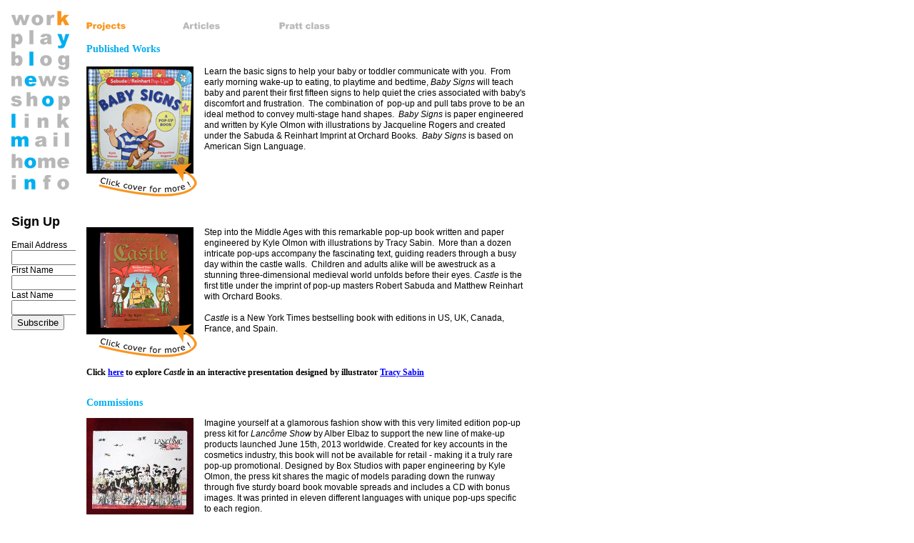

--- FILE ---
content_type: text/html
request_url: https://kyleolmon.com/work.html
body_size: 2525
content:
<!--$sitebuilder version="2.9.0" extra="Java(1.8.0_91)" md5="7785bbea215dd8b6e7a77b199195f6a1"$-->
<!--$templateKey Art & Photography|Lens and Film - Dark|0$-->
<html>
  <head>
    <title>kyleolmon.com - Work</title>
    <meta name="generator" content="SiteBuilder/2.9.0/1.8.0_91">
    <meta name="author" content="Kyle Olmon">
    <meta name="keywords" content="Kyle, Olmon,Kyle Olmon,pop-up,pop up,pop,up,Sabuda,Reinhart,movable,moveable book,mechanical book,pull tab,paper engineer,Pratt">
    <!--$page margin 0, 1, 20, 1$-->
    <!--$fontFamily Arial$-->
    <!--$fontSize 12$-->
    <style type="text/css"><!--
      BODY {font-family:"Arial"; font-size:12;margin:0px;padding:0px;}
      P {font-family:"Arial"; font-size:12;}
      FORM {margin:0;padding:0;}
    --></style>
  </head>
  <body bgcolor="#FFFFFF" text="#000000" link="#0000FF" vlink="#800080" topmargin="0" leftmargin="0">

<!--$begin exclude$-->
    <div id="root" style="position:absolute;width:745px;height:849px;">
<!--$end exclude$-->
      <div id="e0" style="position:absolute;left:16;top:15;width:81;height:21;"><a href="work.html"><img src="images/Nav_work_hot.png" width="81" height="21" border="0" alt=""></a></div>      <div id="e1" style="position:absolute;left:121;top:30;width:55;height:14;"><a href="work.html"><img src="images/work_projects_hot.png" width="55" height="14" border="0" alt=""></a></div>      <div id="e2" style="position:absolute;left:256;top:30;width:52;height:14;"><a href="work/articles.html"><img src="images/work_articles_cold.png" width="52" height="14" border="0" alt=""></a></div>      <div id="e3" style="position:absolute;left:391;top:30;width:71;height:14;"><a href="work/pratt.html"><img src="images/work_pratt_cold.png" width="71" height="14" border="0" alt=""></a></div>      <div id="e4" style="position:absolute;left:16;top:42;width:81;height:26;"><a href="play.html"><img src="images/Nav_play_cold.png" width="81" height="26" border="0" alt=""></a></div>      <div id="e5" style="position:absolute;left:286;top:93;width:458;height:150;"><span class="text"><span style="font-size:12px;line-height:15px;">Learn the basic signs to help your baby or toddler communicate with you. &nbsp;From <br soft>early morning wake-up to eating, to playtime and bedtime, </span><i><span style="font-size:12px;line-height:15px;">Baby Signs</span></i><span style="font-size:12px;line-height:15px;"> will teach <br soft>baby and parent their first fifteen signs to help quiet the cries associated with baby's <br soft>discomfort and frustration. &nbsp;The combination of &nbsp;pop-up and pull tabs prove to be an <br soft>ideal method to convey multi-stage hand shapes. </span><i><span style="font-size:12px;line-height:15px;">&nbsp;Baby Signs</span></i><span style="font-size:12px;line-height:15px;"> is paper engineered <br soft>and written by Kyle Olmon with illustrations by Jacqueline Rogers and created <br soft>under the Sabuda &amp; Reinhart Imprint at Orchard Books. &nbsp;</span><i><span style="font-size:12px;line-height:15px;">Baby Signs</span></i><span style="font-size:12px;line-height:15px;"> is based on <br soft>American Sign Language.<br soft></span></span>      </div>
      <div id="e6" style="position:absolute;left:16;top:72;width:81;height:26;"><a href="blogmain.html"><img src="images/Nav_blog_cold.png" width="81" height="26" border="0" alt=""></a></div>      <div id="e7" style="position:absolute;left:16;top:106;width:81;height:15;"><a href="news.html"><img src="images/Nav_news_cold.png" width="81" height="15" border="0" alt=""></a></div>      <div id="e8" style="position:absolute;left:15;top:129;width:83;height:25;"><a href="shop.html"><img src="images/Nav_shop_cold.png" width="83" height="25" border="0" alt=""></a></div>      <div id="e9" style="position:absolute;left:16;top:159;width:81;height:20;"><a href="link.html"><img src="images/Nav_link_cold.png" width="81" height="20" border="0" alt=""></a></div>      <div id="e10" style="position:absolute;left:16;top:185;width:81;height:21;"><a href="mail.html"><img src="images/Nav_mail_cold.png" width="81" height="21" border="0" alt=""></a></div>      <div id="e11" style="position:absolute;left:16;top:215;width:81;height:21;"><a href="index.html"><img src="images/Nav_home_cold.png" width="81" height="21" border="0" alt=""></a></div>      <div id="e12" style="position:absolute;left:121;top:318;width:150;height:150;"><a href="work/castle.html"><img src="images/Olmon_Castle_Cover.jpg" width="150" height="150" border="0" alt=""></a></div>      <div id="e13" style="position:absolute;left:286;top:318;width:458;height:150;"><span class="text"><span style="font-size:12px;line-height:15px;">Step into the Middle Ages with this remarkable pop-up book written and paper <br soft>engineered by Kyle Olmon with illustrations by Tracy Sabin. &nbsp;More than a dozen <br soft>intricate pop-ups accompany the fascinating text, guiding readers through a busy <br soft>day within the castle walls. &nbsp;Children and adults alike will be awestruck as a <br soft>stunning three-dimensional medieval world unfolds before their eyes. </span><i><span style="font-size:12px;line-height:15px;">Castle</span></i><span style="font-size:12px;line-height:15px;"> is the <br soft>first title under the imprint of pop-up masters Robert Sabuda and Matthew Reinhart <br soft>with Orchard Books.<br><br></span><i><span style="font-size:12px;line-height:15px;">Castle</span></i><span style="font-size:12px;line-height:15px;"> is a New York Times bestselling book with editions in US, UK, Canada, <br soft>France, and Spain.<br soft></span></span>      </div>
      <div id="e14" style="position:absolute;left:16;top:245;width:81;height:21;"><a href="info.html"><img src="images/Nav_info_cold.png" width="81" height="21" border="0" alt=""></a></div>      <div id="e15" style="position:absolute;left:121;top:513;width:615;height:17;"><span class="text"><b><font face="Verdana"><span style="font-size:12px;line-height:16px;">Click </span></font></b><a href="http://www.kyleolmon.com/castle.swf" target="_blank"><b><font face="Verdana"><span style="font-size:12px;line-height:16px;">here</span></font></b></a><b><font face="Verdana"><span style="font-size:12px;line-height:16px;"> to explore </span></font></b><b><i><font face="Verdana"><span style="font-size:12px;line-height:16px;">Castle</span></font></i></b><b><font face="Verdana"><span style="font-size:12px;line-height:16px;"> in an interactive presentation designed by illustrator </span></font></b><a href="http://tracy.sabin.com/" target="_blank"><b><font face="Verdana"><span style="font-size:12px;line-height:16px;">Tracy Sabin<br soft></span></font></b></a></span>      </div>
      <div id="e16" style="position:absolute;left:121;top:93;width:150;height:150;"><a href="work/babysigns.html"><img src="images/Olmon-BabySignsCover.jpg" width="150" height="150" border="0" alt=""></a></div>      <div id="e17" style="position:absolute;left:136;top:228;width:141;height:48;"><img src="images/Arrow.png" width="141" height="48" alt=""></div>      <div id="e18" style="position:absolute;left:136;top:453;width:141;height:48;"><img src="images/Arrow.png" width="141" height="48" alt=""></div>      <div id="e19" style="position:absolute;left:16;top:285;width:90;height:420;"><div style="width:90px;height:420px;overflow:auto;"><!--$begin html$--><!-- Begin MailChimp Signup Form -->
<div id="mc_embed_signup">
<form action="http://kyleolmon.us5.list-manage.com/subscribe/post?u=c8487803263fab2c0dc4db65b&amp;id=da05dbafbb" method="post" id="mc-embedded-subscribe-form" name="mc-embedded-subscribe-form" class="validate" target="_blank" novalidate>
	<h2>Sign Up</h2>
<div class="mc-field-group">
	<label for="mce-EMAIL">Email Address </label>
	<input type="email" value="" name="EMAIL" class="required email" id="mce-EMAIL">
</div>
<div class="mc-field-group">
	<label for="mce-FNAME">First Name </label>
	<input type="text" value="" name="FNAME" class="" id="mce-FNAME">
</div>
<div class="mc-field-group">
	<label for="mce-LNAME">Last Name </label>
	<input type="text" value="" name="LNAME" class="" id="mce-LNAME">
</div>
	<div id="mce-responses" class="clear">
		<div class="response" id="mce-error-response" style="display:none"></div>
		<div class="response" id="mce-success-response" style="display:none"></div>
	</div>	<div class="clear"><input type="submit" value="Subscribe" name="subscribe" id="mc-embedded-subscribe" class="button"></div>
</form>
</div>

<!--End mc_embed_signup--><!--$end html$--></div>
      </div>
      <div id="e20" style="position:absolute;left:121;top:60;width:135;height:19;"><span class="text"><b><font face="Verdana" color="#00AEEF" size="2"><span style="font-size:14px;line-height:18px;">Published Works<br soft></span></font></b></span>      </div>
      <div id="e21" style="position:absolute;left:121;top:555;width:120;height:19;"><span class="text"><b><font face="Verdana" color="#00AEEF" size="2"><span style="font-size:14px;line-height:18px;">Commissions<br soft></span></font></b></span>      </div>
      <div id="e22" style="position:absolute;left:121;top:585;width:150;height:150;"><a href="work/lancome.html"><!--$img %ImageAssetImpl:/images/Olmon_Lancome_Cover.jpg$--><img src="sitebuilder/images/Olmon_Lancome_Cover-150x150.jpg" width="150" height="150" border="0" alt=""></a></div>      <div id="e23" style="position:absolute;left:286;top:585;width:458;height:150;"><span class="text"><span style="font-size:12px;line-height:15px;">Imagine yourself at a glamorous fashion show with this very limited edition pop-up <br soft>press kit for </span><i><span style="font-size:12px;line-height:15px;">Lanc&#244;me Show</span></i><span style="font-size:12px;line-height:15px;"> by Alber Elbaz to support the new line of make-up <br soft>products launched June 15th, 2013 worldwide. Created for key accounts in the <br soft>cosmetics industry, this book will not be available for retail - making it a truly rare <br soft>pop-up promotional. Designed by Box Studios with paper engineering by Kyle<br>Olmon, the press kit shares the magic of models parading down the runway <br soft>through five sturdy board book movable spreads and includes a CD with bonus <br soft>images. It was printed in eleven different languages with unique pop-ups specific<br>to each region.<br soft></span></span>      </div>
      <div id="e24" style="position:absolute;left:121;top:780;width:615;height:49;"><span class="text"><b><font face="Verdana"><span style="font-size:12px;line-height:16px;">Click</span></font></b><a href="work/lancome-video.html"><b><font face="Verdana"><span style="font-size:12px;line-height:16px;"> here</span></font></b></a><b><font face="Verdana"><span style="font-size:12px;line-height:16px;"> to see a video of the Lanc&#244;me Show pop-up press kit as well as a charming short <br soft>animation that was inspired by the book.<br soft></span></font></b></span>      </div>
      <div id="e25" style="position:absolute;left:121;top:720;width:141;height:48;"><img src="images/Arrow.png" width="141" height="48" alt=""></div><!--$begin exclude$-->
    </div>
<!--$end exclude$-->
  </body>
</html>
